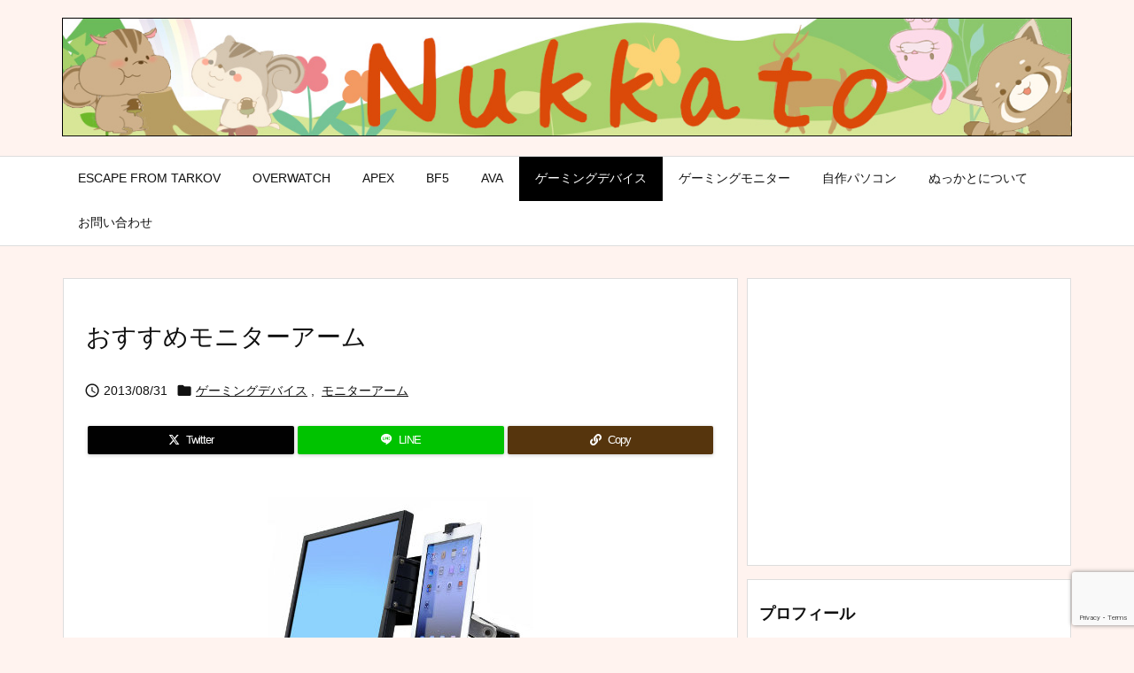

--- FILE ---
content_type: text/html; charset=utf-8
request_url: https://www.google.com/recaptcha/api2/anchor?ar=1&k=6LcG4BkbAAAAACO4_eykE73jHoVfxi6QCMwsgfN5&co=aHR0cHM6Ly9udWtrYXRvLmNvbTo0NDM.&hl=en&v=PoyoqOPhxBO7pBk68S4YbpHZ&size=invisible&anchor-ms=20000&execute-ms=30000&cb=yevxf631gv7s
body_size: 48981
content:
<!DOCTYPE HTML><html dir="ltr" lang="en"><head><meta http-equiv="Content-Type" content="text/html; charset=UTF-8">
<meta http-equiv="X-UA-Compatible" content="IE=edge">
<title>reCAPTCHA</title>
<style type="text/css">
/* cyrillic-ext */
@font-face {
  font-family: 'Roboto';
  font-style: normal;
  font-weight: 400;
  font-stretch: 100%;
  src: url(//fonts.gstatic.com/s/roboto/v48/KFO7CnqEu92Fr1ME7kSn66aGLdTylUAMa3GUBHMdazTgWw.woff2) format('woff2');
  unicode-range: U+0460-052F, U+1C80-1C8A, U+20B4, U+2DE0-2DFF, U+A640-A69F, U+FE2E-FE2F;
}
/* cyrillic */
@font-face {
  font-family: 'Roboto';
  font-style: normal;
  font-weight: 400;
  font-stretch: 100%;
  src: url(//fonts.gstatic.com/s/roboto/v48/KFO7CnqEu92Fr1ME7kSn66aGLdTylUAMa3iUBHMdazTgWw.woff2) format('woff2');
  unicode-range: U+0301, U+0400-045F, U+0490-0491, U+04B0-04B1, U+2116;
}
/* greek-ext */
@font-face {
  font-family: 'Roboto';
  font-style: normal;
  font-weight: 400;
  font-stretch: 100%;
  src: url(//fonts.gstatic.com/s/roboto/v48/KFO7CnqEu92Fr1ME7kSn66aGLdTylUAMa3CUBHMdazTgWw.woff2) format('woff2');
  unicode-range: U+1F00-1FFF;
}
/* greek */
@font-face {
  font-family: 'Roboto';
  font-style: normal;
  font-weight: 400;
  font-stretch: 100%;
  src: url(//fonts.gstatic.com/s/roboto/v48/KFO7CnqEu92Fr1ME7kSn66aGLdTylUAMa3-UBHMdazTgWw.woff2) format('woff2');
  unicode-range: U+0370-0377, U+037A-037F, U+0384-038A, U+038C, U+038E-03A1, U+03A3-03FF;
}
/* math */
@font-face {
  font-family: 'Roboto';
  font-style: normal;
  font-weight: 400;
  font-stretch: 100%;
  src: url(//fonts.gstatic.com/s/roboto/v48/KFO7CnqEu92Fr1ME7kSn66aGLdTylUAMawCUBHMdazTgWw.woff2) format('woff2');
  unicode-range: U+0302-0303, U+0305, U+0307-0308, U+0310, U+0312, U+0315, U+031A, U+0326-0327, U+032C, U+032F-0330, U+0332-0333, U+0338, U+033A, U+0346, U+034D, U+0391-03A1, U+03A3-03A9, U+03B1-03C9, U+03D1, U+03D5-03D6, U+03F0-03F1, U+03F4-03F5, U+2016-2017, U+2034-2038, U+203C, U+2040, U+2043, U+2047, U+2050, U+2057, U+205F, U+2070-2071, U+2074-208E, U+2090-209C, U+20D0-20DC, U+20E1, U+20E5-20EF, U+2100-2112, U+2114-2115, U+2117-2121, U+2123-214F, U+2190, U+2192, U+2194-21AE, U+21B0-21E5, U+21F1-21F2, U+21F4-2211, U+2213-2214, U+2216-22FF, U+2308-230B, U+2310, U+2319, U+231C-2321, U+2336-237A, U+237C, U+2395, U+239B-23B7, U+23D0, U+23DC-23E1, U+2474-2475, U+25AF, U+25B3, U+25B7, U+25BD, U+25C1, U+25CA, U+25CC, U+25FB, U+266D-266F, U+27C0-27FF, U+2900-2AFF, U+2B0E-2B11, U+2B30-2B4C, U+2BFE, U+3030, U+FF5B, U+FF5D, U+1D400-1D7FF, U+1EE00-1EEFF;
}
/* symbols */
@font-face {
  font-family: 'Roboto';
  font-style: normal;
  font-weight: 400;
  font-stretch: 100%;
  src: url(//fonts.gstatic.com/s/roboto/v48/KFO7CnqEu92Fr1ME7kSn66aGLdTylUAMaxKUBHMdazTgWw.woff2) format('woff2');
  unicode-range: U+0001-000C, U+000E-001F, U+007F-009F, U+20DD-20E0, U+20E2-20E4, U+2150-218F, U+2190, U+2192, U+2194-2199, U+21AF, U+21E6-21F0, U+21F3, U+2218-2219, U+2299, U+22C4-22C6, U+2300-243F, U+2440-244A, U+2460-24FF, U+25A0-27BF, U+2800-28FF, U+2921-2922, U+2981, U+29BF, U+29EB, U+2B00-2BFF, U+4DC0-4DFF, U+FFF9-FFFB, U+10140-1018E, U+10190-1019C, U+101A0, U+101D0-101FD, U+102E0-102FB, U+10E60-10E7E, U+1D2C0-1D2D3, U+1D2E0-1D37F, U+1F000-1F0FF, U+1F100-1F1AD, U+1F1E6-1F1FF, U+1F30D-1F30F, U+1F315, U+1F31C, U+1F31E, U+1F320-1F32C, U+1F336, U+1F378, U+1F37D, U+1F382, U+1F393-1F39F, U+1F3A7-1F3A8, U+1F3AC-1F3AF, U+1F3C2, U+1F3C4-1F3C6, U+1F3CA-1F3CE, U+1F3D4-1F3E0, U+1F3ED, U+1F3F1-1F3F3, U+1F3F5-1F3F7, U+1F408, U+1F415, U+1F41F, U+1F426, U+1F43F, U+1F441-1F442, U+1F444, U+1F446-1F449, U+1F44C-1F44E, U+1F453, U+1F46A, U+1F47D, U+1F4A3, U+1F4B0, U+1F4B3, U+1F4B9, U+1F4BB, U+1F4BF, U+1F4C8-1F4CB, U+1F4D6, U+1F4DA, U+1F4DF, U+1F4E3-1F4E6, U+1F4EA-1F4ED, U+1F4F7, U+1F4F9-1F4FB, U+1F4FD-1F4FE, U+1F503, U+1F507-1F50B, U+1F50D, U+1F512-1F513, U+1F53E-1F54A, U+1F54F-1F5FA, U+1F610, U+1F650-1F67F, U+1F687, U+1F68D, U+1F691, U+1F694, U+1F698, U+1F6AD, U+1F6B2, U+1F6B9-1F6BA, U+1F6BC, U+1F6C6-1F6CF, U+1F6D3-1F6D7, U+1F6E0-1F6EA, U+1F6F0-1F6F3, U+1F6F7-1F6FC, U+1F700-1F7FF, U+1F800-1F80B, U+1F810-1F847, U+1F850-1F859, U+1F860-1F887, U+1F890-1F8AD, U+1F8B0-1F8BB, U+1F8C0-1F8C1, U+1F900-1F90B, U+1F93B, U+1F946, U+1F984, U+1F996, U+1F9E9, U+1FA00-1FA6F, U+1FA70-1FA7C, U+1FA80-1FA89, U+1FA8F-1FAC6, U+1FACE-1FADC, U+1FADF-1FAE9, U+1FAF0-1FAF8, U+1FB00-1FBFF;
}
/* vietnamese */
@font-face {
  font-family: 'Roboto';
  font-style: normal;
  font-weight: 400;
  font-stretch: 100%;
  src: url(//fonts.gstatic.com/s/roboto/v48/KFO7CnqEu92Fr1ME7kSn66aGLdTylUAMa3OUBHMdazTgWw.woff2) format('woff2');
  unicode-range: U+0102-0103, U+0110-0111, U+0128-0129, U+0168-0169, U+01A0-01A1, U+01AF-01B0, U+0300-0301, U+0303-0304, U+0308-0309, U+0323, U+0329, U+1EA0-1EF9, U+20AB;
}
/* latin-ext */
@font-face {
  font-family: 'Roboto';
  font-style: normal;
  font-weight: 400;
  font-stretch: 100%;
  src: url(//fonts.gstatic.com/s/roboto/v48/KFO7CnqEu92Fr1ME7kSn66aGLdTylUAMa3KUBHMdazTgWw.woff2) format('woff2');
  unicode-range: U+0100-02BA, U+02BD-02C5, U+02C7-02CC, U+02CE-02D7, U+02DD-02FF, U+0304, U+0308, U+0329, U+1D00-1DBF, U+1E00-1E9F, U+1EF2-1EFF, U+2020, U+20A0-20AB, U+20AD-20C0, U+2113, U+2C60-2C7F, U+A720-A7FF;
}
/* latin */
@font-face {
  font-family: 'Roboto';
  font-style: normal;
  font-weight: 400;
  font-stretch: 100%;
  src: url(//fonts.gstatic.com/s/roboto/v48/KFO7CnqEu92Fr1ME7kSn66aGLdTylUAMa3yUBHMdazQ.woff2) format('woff2');
  unicode-range: U+0000-00FF, U+0131, U+0152-0153, U+02BB-02BC, U+02C6, U+02DA, U+02DC, U+0304, U+0308, U+0329, U+2000-206F, U+20AC, U+2122, U+2191, U+2193, U+2212, U+2215, U+FEFF, U+FFFD;
}
/* cyrillic-ext */
@font-face {
  font-family: 'Roboto';
  font-style: normal;
  font-weight: 500;
  font-stretch: 100%;
  src: url(//fonts.gstatic.com/s/roboto/v48/KFO7CnqEu92Fr1ME7kSn66aGLdTylUAMa3GUBHMdazTgWw.woff2) format('woff2');
  unicode-range: U+0460-052F, U+1C80-1C8A, U+20B4, U+2DE0-2DFF, U+A640-A69F, U+FE2E-FE2F;
}
/* cyrillic */
@font-face {
  font-family: 'Roboto';
  font-style: normal;
  font-weight: 500;
  font-stretch: 100%;
  src: url(//fonts.gstatic.com/s/roboto/v48/KFO7CnqEu92Fr1ME7kSn66aGLdTylUAMa3iUBHMdazTgWw.woff2) format('woff2');
  unicode-range: U+0301, U+0400-045F, U+0490-0491, U+04B0-04B1, U+2116;
}
/* greek-ext */
@font-face {
  font-family: 'Roboto';
  font-style: normal;
  font-weight: 500;
  font-stretch: 100%;
  src: url(//fonts.gstatic.com/s/roboto/v48/KFO7CnqEu92Fr1ME7kSn66aGLdTylUAMa3CUBHMdazTgWw.woff2) format('woff2');
  unicode-range: U+1F00-1FFF;
}
/* greek */
@font-face {
  font-family: 'Roboto';
  font-style: normal;
  font-weight: 500;
  font-stretch: 100%;
  src: url(//fonts.gstatic.com/s/roboto/v48/KFO7CnqEu92Fr1ME7kSn66aGLdTylUAMa3-UBHMdazTgWw.woff2) format('woff2');
  unicode-range: U+0370-0377, U+037A-037F, U+0384-038A, U+038C, U+038E-03A1, U+03A3-03FF;
}
/* math */
@font-face {
  font-family: 'Roboto';
  font-style: normal;
  font-weight: 500;
  font-stretch: 100%;
  src: url(//fonts.gstatic.com/s/roboto/v48/KFO7CnqEu92Fr1ME7kSn66aGLdTylUAMawCUBHMdazTgWw.woff2) format('woff2');
  unicode-range: U+0302-0303, U+0305, U+0307-0308, U+0310, U+0312, U+0315, U+031A, U+0326-0327, U+032C, U+032F-0330, U+0332-0333, U+0338, U+033A, U+0346, U+034D, U+0391-03A1, U+03A3-03A9, U+03B1-03C9, U+03D1, U+03D5-03D6, U+03F0-03F1, U+03F4-03F5, U+2016-2017, U+2034-2038, U+203C, U+2040, U+2043, U+2047, U+2050, U+2057, U+205F, U+2070-2071, U+2074-208E, U+2090-209C, U+20D0-20DC, U+20E1, U+20E5-20EF, U+2100-2112, U+2114-2115, U+2117-2121, U+2123-214F, U+2190, U+2192, U+2194-21AE, U+21B0-21E5, U+21F1-21F2, U+21F4-2211, U+2213-2214, U+2216-22FF, U+2308-230B, U+2310, U+2319, U+231C-2321, U+2336-237A, U+237C, U+2395, U+239B-23B7, U+23D0, U+23DC-23E1, U+2474-2475, U+25AF, U+25B3, U+25B7, U+25BD, U+25C1, U+25CA, U+25CC, U+25FB, U+266D-266F, U+27C0-27FF, U+2900-2AFF, U+2B0E-2B11, U+2B30-2B4C, U+2BFE, U+3030, U+FF5B, U+FF5D, U+1D400-1D7FF, U+1EE00-1EEFF;
}
/* symbols */
@font-face {
  font-family: 'Roboto';
  font-style: normal;
  font-weight: 500;
  font-stretch: 100%;
  src: url(//fonts.gstatic.com/s/roboto/v48/KFO7CnqEu92Fr1ME7kSn66aGLdTylUAMaxKUBHMdazTgWw.woff2) format('woff2');
  unicode-range: U+0001-000C, U+000E-001F, U+007F-009F, U+20DD-20E0, U+20E2-20E4, U+2150-218F, U+2190, U+2192, U+2194-2199, U+21AF, U+21E6-21F0, U+21F3, U+2218-2219, U+2299, U+22C4-22C6, U+2300-243F, U+2440-244A, U+2460-24FF, U+25A0-27BF, U+2800-28FF, U+2921-2922, U+2981, U+29BF, U+29EB, U+2B00-2BFF, U+4DC0-4DFF, U+FFF9-FFFB, U+10140-1018E, U+10190-1019C, U+101A0, U+101D0-101FD, U+102E0-102FB, U+10E60-10E7E, U+1D2C0-1D2D3, U+1D2E0-1D37F, U+1F000-1F0FF, U+1F100-1F1AD, U+1F1E6-1F1FF, U+1F30D-1F30F, U+1F315, U+1F31C, U+1F31E, U+1F320-1F32C, U+1F336, U+1F378, U+1F37D, U+1F382, U+1F393-1F39F, U+1F3A7-1F3A8, U+1F3AC-1F3AF, U+1F3C2, U+1F3C4-1F3C6, U+1F3CA-1F3CE, U+1F3D4-1F3E0, U+1F3ED, U+1F3F1-1F3F3, U+1F3F5-1F3F7, U+1F408, U+1F415, U+1F41F, U+1F426, U+1F43F, U+1F441-1F442, U+1F444, U+1F446-1F449, U+1F44C-1F44E, U+1F453, U+1F46A, U+1F47D, U+1F4A3, U+1F4B0, U+1F4B3, U+1F4B9, U+1F4BB, U+1F4BF, U+1F4C8-1F4CB, U+1F4D6, U+1F4DA, U+1F4DF, U+1F4E3-1F4E6, U+1F4EA-1F4ED, U+1F4F7, U+1F4F9-1F4FB, U+1F4FD-1F4FE, U+1F503, U+1F507-1F50B, U+1F50D, U+1F512-1F513, U+1F53E-1F54A, U+1F54F-1F5FA, U+1F610, U+1F650-1F67F, U+1F687, U+1F68D, U+1F691, U+1F694, U+1F698, U+1F6AD, U+1F6B2, U+1F6B9-1F6BA, U+1F6BC, U+1F6C6-1F6CF, U+1F6D3-1F6D7, U+1F6E0-1F6EA, U+1F6F0-1F6F3, U+1F6F7-1F6FC, U+1F700-1F7FF, U+1F800-1F80B, U+1F810-1F847, U+1F850-1F859, U+1F860-1F887, U+1F890-1F8AD, U+1F8B0-1F8BB, U+1F8C0-1F8C1, U+1F900-1F90B, U+1F93B, U+1F946, U+1F984, U+1F996, U+1F9E9, U+1FA00-1FA6F, U+1FA70-1FA7C, U+1FA80-1FA89, U+1FA8F-1FAC6, U+1FACE-1FADC, U+1FADF-1FAE9, U+1FAF0-1FAF8, U+1FB00-1FBFF;
}
/* vietnamese */
@font-face {
  font-family: 'Roboto';
  font-style: normal;
  font-weight: 500;
  font-stretch: 100%;
  src: url(//fonts.gstatic.com/s/roboto/v48/KFO7CnqEu92Fr1ME7kSn66aGLdTylUAMa3OUBHMdazTgWw.woff2) format('woff2');
  unicode-range: U+0102-0103, U+0110-0111, U+0128-0129, U+0168-0169, U+01A0-01A1, U+01AF-01B0, U+0300-0301, U+0303-0304, U+0308-0309, U+0323, U+0329, U+1EA0-1EF9, U+20AB;
}
/* latin-ext */
@font-face {
  font-family: 'Roboto';
  font-style: normal;
  font-weight: 500;
  font-stretch: 100%;
  src: url(//fonts.gstatic.com/s/roboto/v48/KFO7CnqEu92Fr1ME7kSn66aGLdTylUAMa3KUBHMdazTgWw.woff2) format('woff2');
  unicode-range: U+0100-02BA, U+02BD-02C5, U+02C7-02CC, U+02CE-02D7, U+02DD-02FF, U+0304, U+0308, U+0329, U+1D00-1DBF, U+1E00-1E9F, U+1EF2-1EFF, U+2020, U+20A0-20AB, U+20AD-20C0, U+2113, U+2C60-2C7F, U+A720-A7FF;
}
/* latin */
@font-face {
  font-family: 'Roboto';
  font-style: normal;
  font-weight: 500;
  font-stretch: 100%;
  src: url(//fonts.gstatic.com/s/roboto/v48/KFO7CnqEu92Fr1ME7kSn66aGLdTylUAMa3yUBHMdazQ.woff2) format('woff2');
  unicode-range: U+0000-00FF, U+0131, U+0152-0153, U+02BB-02BC, U+02C6, U+02DA, U+02DC, U+0304, U+0308, U+0329, U+2000-206F, U+20AC, U+2122, U+2191, U+2193, U+2212, U+2215, U+FEFF, U+FFFD;
}
/* cyrillic-ext */
@font-face {
  font-family: 'Roboto';
  font-style: normal;
  font-weight: 900;
  font-stretch: 100%;
  src: url(//fonts.gstatic.com/s/roboto/v48/KFO7CnqEu92Fr1ME7kSn66aGLdTylUAMa3GUBHMdazTgWw.woff2) format('woff2');
  unicode-range: U+0460-052F, U+1C80-1C8A, U+20B4, U+2DE0-2DFF, U+A640-A69F, U+FE2E-FE2F;
}
/* cyrillic */
@font-face {
  font-family: 'Roboto';
  font-style: normal;
  font-weight: 900;
  font-stretch: 100%;
  src: url(//fonts.gstatic.com/s/roboto/v48/KFO7CnqEu92Fr1ME7kSn66aGLdTylUAMa3iUBHMdazTgWw.woff2) format('woff2');
  unicode-range: U+0301, U+0400-045F, U+0490-0491, U+04B0-04B1, U+2116;
}
/* greek-ext */
@font-face {
  font-family: 'Roboto';
  font-style: normal;
  font-weight: 900;
  font-stretch: 100%;
  src: url(//fonts.gstatic.com/s/roboto/v48/KFO7CnqEu92Fr1ME7kSn66aGLdTylUAMa3CUBHMdazTgWw.woff2) format('woff2');
  unicode-range: U+1F00-1FFF;
}
/* greek */
@font-face {
  font-family: 'Roboto';
  font-style: normal;
  font-weight: 900;
  font-stretch: 100%;
  src: url(//fonts.gstatic.com/s/roboto/v48/KFO7CnqEu92Fr1ME7kSn66aGLdTylUAMa3-UBHMdazTgWw.woff2) format('woff2');
  unicode-range: U+0370-0377, U+037A-037F, U+0384-038A, U+038C, U+038E-03A1, U+03A3-03FF;
}
/* math */
@font-face {
  font-family: 'Roboto';
  font-style: normal;
  font-weight: 900;
  font-stretch: 100%;
  src: url(//fonts.gstatic.com/s/roboto/v48/KFO7CnqEu92Fr1ME7kSn66aGLdTylUAMawCUBHMdazTgWw.woff2) format('woff2');
  unicode-range: U+0302-0303, U+0305, U+0307-0308, U+0310, U+0312, U+0315, U+031A, U+0326-0327, U+032C, U+032F-0330, U+0332-0333, U+0338, U+033A, U+0346, U+034D, U+0391-03A1, U+03A3-03A9, U+03B1-03C9, U+03D1, U+03D5-03D6, U+03F0-03F1, U+03F4-03F5, U+2016-2017, U+2034-2038, U+203C, U+2040, U+2043, U+2047, U+2050, U+2057, U+205F, U+2070-2071, U+2074-208E, U+2090-209C, U+20D0-20DC, U+20E1, U+20E5-20EF, U+2100-2112, U+2114-2115, U+2117-2121, U+2123-214F, U+2190, U+2192, U+2194-21AE, U+21B0-21E5, U+21F1-21F2, U+21F4-2211, U+2213-2214, U+2216-22FF, U+2308-230B, U+2310, U+2319, U+231C-2321, U+2336-237A, U+237C, U+2395, U+239B-23B7, U+23D0, U+23DC-23E1, U+2474-2475, U+25AF, U+25B3, U+25B7, U+25BD, U+25C1, U+25CA, U+25CC, U+25FB, U+266D-266F, U+27C0-27FF, U+2900-2AFF, U+2B0E-2B11, U+2B30-2B4C, U+2BFE, U+3030, U+FF5B, U+FF5D, U+1D400-1D7FF, U+1EE00-1EEFF;
}
/* symbols */
@font-face {
  font-family: 'Roboto';
  font-style: normal;
  font-weight: 900;
  font-stretch: 100%;
  src: url(//fonts.gstatic.com/s/roboto/v48/KFO7CnqEu92Fr1ME7kSn66aGLdTylUAMaxKUBHMdazTgWw.woff2) format('woff2');
  unicode-range: U+0001-000C, U+000E-001F, U+007F-009F, U+20DD-20E0, U+20E2-20E4, U+2150-218F, U+2190, U+2192, U+2194-2199, U+21AF, U+21E6-21F0, U+21F3, U+2218-2219, U+2299, U+22C4-22C6, U+2300-243F, U+2440-244A, U+2460-24FF, U+25A0-27BF, U+2800-28FF, U+2921-2922, U+2981, U+29BF, U+29EB, U+2B00-2BFF, U+4DC0-4DFF, U+FFF9-FFFB, U+10140-1018E, U+10190-1019C, U+101A0, U+101D0-101FD, U+102E0-102FB, U+10E60-10E7E, U+1D2C0-1D2D3, U+1D2E0-1D37F, U+1F000-1F0FF, U+1F100-1F1AD, U+1F1E6-1F1FF, U+1F30D-1F30F, U+1F315, U+1F31C, U+1F31E, U+1F320-1F32C, U+1F336, U+1F378, U+1F37D, U+1F382, U+1F393-1F39F, U+1F3A7-1F3A8, U+1F3AC-1F3AF, U+1F3C2, U+1F3C4-1F3C6, U+1F3CA-1F3CE, U+1F3D4-1F3E0, U+1F3ED, U+1F3F1-1F3F3, U+1F3F5-1F3F7, U+1F408, U+1F415, U+1F41F, U+1F426, U+1F43F, U+1F441-1F442, U+1F444, U+1F446-1F449, U+1F44C-1F44E, U+1F453, U+1F46A, U+1F47D, U+1F4A3, U+1F4B0, U+1F4B3, U+1F4B9, U+1F4BB, U+1F4BF, U+1F4C8-1F4CB, U+1F4D6, U+1F4DA, U+1F4DF, U+1F4E3-1F4E6, U+1F4EA-1F4ED, U+1F4F7, U+1F4F9-1F4FB, U+1F4FD-1F4FE, U+1F503, U+1F507-1F50B, U+1F50D, U+1F512-1F513, U+1F53E-1F54A, U+1F54F-1F5FA, U+1F610, U+1F650-1F67F, U+1F687, U+1F68D, U+1F691, U+1F694, U+1F698, U+1F6AD, U+1F6B2, U+1F6B9-1F6BA, U+1F6BC, U+1F6C6-1F6CF, U+1F6D3-1F6D7, U+1F6E0-1F6EA, U+1F6F0-1F6F3, U+1F6F7-1F6FC, U+1F700-1F7FF, U+1F800-1F80B, U+1F810-1F847, U+1F850-1F859, U+1F860-1F887, U+1F890-1F8AD, U+1F8B0-1F8BB, U+1F8C0-1F8C1, U+1F900-1F90B, U+1F93B, U+1F946, U+1F984, U+1F996, U+1F9E9, U+1FA00-1FA6F, U+1FA70-1FA7C, U+1FA80-1FA89, U+1FA8F-1FAC6, U+1FACE-1FADC, U+1FADF-1FAE9, U+1FAF0-1FAF8, U+1FB00-1FBFF;
}
/* vietnamese */
@font-face {
  font-family: 'Roboto';
  font-style: normal;
  font-weight: 900;
  font-stretch: 100%;
  src: url(//fonts.gstatic.com/s/roboto/v48/KFO7CnqEu92Fr1ME7kSn66aGLdTylUAMa3OUBHMdazTgWw.woff2) format('woff2');
  unicode-range: U+0102-0103, U+0110-0111, U+0128-0129, U+0168-0169, U+01A0-01A1, U+01AF-01B0, U+0300-0301, U+0303-0304, U+0308-0309, U+0323, U+0329, U+1EA0-1EF9, U+20AB;
}
/* latin-ext */
@font-face {
  font-family: 'Roboto';
  font-style: normal;
  font-weight: 900;
  font-stretch: 100%;
  src: url(//fonts.gstatic.com/s/roboto/v48/KFO7CnqEu92Fr1ME7kSn66aGLdTylUAMa3KUBHMdazTgWw.woff2) format('woff2');
  unicode-range: U+0100-02BA, U+02BD-02C5, U+02C7-02CC, U+02CE-02D7, U+02DD-02FF, U+0304, U+0308, U+0329, U+1D00-1DBF, U+1E00-1E9F, U+1EF2-1EFF, U+2020, U+20A0-20AB, U+20AD-20C0, U+2113, U+2C60-2C7F, U+A720-A7FF;
}
/* latin */
@font-face {
  font-family: 'Roboto';
  font-style: normal;
  font-weight: 900;
  font-stretch: 100%;
  src: url(//fonts.gstatic.com/s/roboto/v48/KFO7CnqEu92Fr1ME7kSn66aGLdTylUAMa3yUBHMdazQ.woff2) format('woff2');
  unicode-range: U+0000-00FF, U+0131, U+0152-0153, U+02BB-02BC, U+02C6, U+02DA, U+02DC, U+0304, U+0308, U+0329, U+2000-206F, U+20AC, U+2122, U+2191, U+2193, U+2212, U+2215, U+FEFF, U+FFFD;
}

</style>
<link rel="stylesheet" type="text/css" href="https://www.gstatic.com/recaptcha/releases/PoyoqOPhxBO7pBk68S4YbpHZ/styles__ltr.css">
<script nonce="rbRDVd7_wZvy9aotwhudYg" type="text/javascript">window['__recaptcha_api'] = 'https://www.google.com/recaptcha/api2/';</script>
<script type="text/javascript" src="https://www.gstatic.com/recaptcha/releases/PoyoqOPhxBO7pBk68S4YbpHZ/recaptcha__en.js" nonce="rbRDVd7_wZvy9aotwhudYg">
      
    </script></head>
<body><div id="rc-anchor-alert" class="rc-anchor-alert"></div>
<input type="hidden" id="recaptcha-token" value="[base64]">
<script type="text/javascript" nonce="rbRDVd7_wZvy9aotwhudYg">
      recaptcha.anchor.Main.init("[\x22ainput\x22,[\x22bgdata\x22,\x22\x22,\[base64]/[base64]/[base64]/ZyhXLGgpOnEoW04sMjEsbF0sVywwKSxoKSxmYWxzZSxmYWxzZSl9Y2F0Y2goayl7RygzNTgsVyk/[base64]/[base64]/[base64]/[base64]/[base64]/[base64]/[base64]/bmV3IEJbT10oRFswXSk6dz09Mj9uZXcgQltPXShEWzBdLERbMV0pOnc9PTM/bmV3IEJbT10oRFswXSxEWzFdLERbMl0pOnc9PTQ/[base64]/[base64]/[base64]/[base64]/[base64]\\u003d\x22,\[base64]\x22,\[base64]/Dv8KDBcKWwpcTw7ZTY8Oxw65ewoQow47DgXrCj8KAw6JZCChKw653EQzDt37DhHBjNg1Zw5ZTE2JYwpM3KsO6bsKDwpnDtHfDvcKUwq/Dg8Kawod4biPCkFZ3wqc9B8OGwovCs2BjC0TCvcKmM8OfEhQhw4zCmU/[base64]/[base64]/DlsKCZMODZMK8w7U0woF+wqrCu8KhworCrcKUwposwrLCl8Opwr/[base64]/CmF/[base64]/PsKJbjvDlGQZw4UNwq/CrMOTQ2ZFw4HDk8KoBjPDqcK/w57CjljDlcKnwrQgDMK+w5VsbCTDmsK5wrvDujvDjQ7DkcOjKEPCr8OmAGbDvMK1w6A6wp/Csy8Iwq7CjXbDsB3DssO8w4XDrU0Mw6vDv8Kuw7fCmE/Do8Ovw5rDtMOhQcKkCzs9IsOpbWR+NnoPw45lw7LDsj7ClV/ChsOsBjLDkSLCpsOyIMKbwr7Ck8Obw4FVw6HDjVfCqTgvb0EYw5TDlDLDocOPw7PClMKrWMO+w4kgYwtXwqMpEn1xJgN9B8OYAhXDnsK5TlFaw54gw5rCncKlZcKKWg7Clxlkw4UyAUPCmlUbfcO6wonDhjXDi0Z8B8ODRD5Hwr/[base64]/CrsOowrYnUndjw6/DqsOgMMOxcz0nw71Aw4rDh1JfwrjClsKQwqfCiMONw68WFk1oGMOQVsKyw4nChsKQCg/Cn8Kvw4AZRcKLwpRawqsow5LCp8O0EsK1KUBhdsKuWSvCkcKfcXp6wrQOwptqYMOqRsKJZycUw7cHw4LCnMKeYDXDlcKxwrvDry8mH8OBPm4HH8OVGjzDksOxdsKZRsKpKFPCniHCrsK8Z2Y+Ryopwq07XhBow7LDggbCuj3DqQLCnQVlF8OBEysiw4NvwpfDlcKww4/[base64]/woAlwotwShZEesKpT8K1wrN3VsKvb8OPfFMDwrrDsjfDqcKpwrxlAEVcST8Xw4TDkMOew7TCtsOBfFnDkn5CYsKSw6EvcMOrw77CjS8Cw4LCtsKSIih1wrs4fsOSEMK3wrN4F0bDmE5MT8O0KjfCqcKELsK4bQXDtWDDsMODWQMlw7V1wo/[base64]/[base64]/ClcKMYMO+wodzwpTCiH/CoGvDg8KYBHTCu8OMe8KgwpzDnFVNe0HDu8KIPkfCmSg/w7/[base64]/[base64]/CtzbDtMKUw40+F3ItacKFw6fCpcOGw6PDg8OYwpvDp2MOXMOfw45xw6bDhMKyf2t/[base64]/DgxQwTjlaRcKiw4MJQ8O0wq/Ci3rDmRJUWcOwGQXCkcOmwpDDtsKdwozDi2diVygsZyVZFMKaw7RcZFDDusKDR8KlWybCqz7CnDjDjcOQw6jCow/Dm8OGwrvCiMOKA8ORG8OIalbDrUI+b8K0w6DDr8K1wrnDoMK/w719wo9aw7LDocKDTsKwwqvCvVHDucKfQwPCgMOYw6MxKSPCj8KnIsKrN8KZw7nDvMKqYRXCg2bCtsKYw4wAwppxw41Hf1kHMRdvwpzCox/DsCVvQCxFw5kufT08H8OhGm5Ww7EKMSADwrAXXsK3S8KseBXDiUnDlMKgw7/[base64]/w7NwwovClxFmcMOXwpbDssO7LcK1woPDmsK/dsOJwrzCgSVDeDIZUAzCtMOWwrdkKsOjHCxSw7LDnU/DkTLCoHMpZ8OEw5cweMKUwrcxwqnDhsOQMUTDi8O/[base64]/cU/DpcK7wps5FW4Lwo3ClwVcwqjCjsKnFsOzwoAuwqcswpd7wpNpwrvDnXTCsknDhDTDoBjClBp5J8OFJMKOclzDiyPDjDV4B8KLwqfCusKPw7k9RsOMKcOiwrnCvsKbKGvDiMKaw6cLwq8bw4XDrcOvMGnCr8KWF8Kqw6nCm8KIw7kzwrw7ATjDkMKGSFDCrT/ClGADQkZCfcOtw43CjHZRcnfDo8KiKcO6bsOXMBpgRVgRHhLCgkjDgcKvw7TCrcOJwqx5w5HDghjCqy/CmhvDqcOuwoPCksK4wp0wwpkGDzpWRnh6w7bDo2HDkQLCg33CvsKnbCRdAQltwo9cwo5UdMOfw4ElY1LCt8KTw7HCvcKCV8OTQ8KUw4/CtsOnwpDDnQjDjsOzw4jDvMOtA2g6wrjCkMOfwpnDphFgw7XDvcKbw7vCjj5SwrkdOcKiUj3CosKZw6IiWMO9JFjDuixDK0IzQMKlw59mPSzClDXDgngzDl85Fj/DhsO0w5/Cmn3Cog8URzlFwqMkKlIywojCnMKNwpdjw7hiw7/DosK6wrR7w5Yfwq7CkyPCtSPCi8K/wqnDozTCsE/DtsOgwrAKwqxswpl8FsOEwpTDrzZUdsKsw5EuKcOhJcK3NcKMWjRaF8KHC8OraX44akpTw45Ew57DlmobbMKlH3g2w6F7Y0fCjSHDhMOMwrUiwobCusOwwp/DkXzCumwawpwsQsKtw4FOw5nDu8OlCsKBw7/Co2EhwrUYbcK/w7AhfyM2w6zDqsKfGcO8w5teaj/CgcO4QsKzw5bChMODw49mTMOrwqXCucOmW8K7XkbDisOwwqvDoBLDnhLCvsKOw73Cp8Kjd8ODw47Cj8KOYibCrlnDnnbDnsOewq0dw4PDuxN/w4tRwpsPGsKKworDtz3DqcKDYMKjFj8FGsK6OlLClMOzEj9MDMKfLsK/[base64]/CtMOow4IVw6EoV106w7LDlsKYwpXCjB/CicOtw4wLMcO/H2BYLiIlw6/Dq3LCisOvWsOxwqsSw59jwrZ7WHnDmUB5OXBof1TDgiTDvcOMwqY7wq/CoMO1asKww7Iqw4rDlXvDgyHDgzF+bGhhI8OcPHBawoDCtlcsEMOtw6xaZ37DsTtpw6cXw4xHIT7DixUpw4DCjMK6w4VzDcKvwp0NfhfDjyoZCUVcwofCsMOnYkUew6rCrsK8wpXCrcOSC8Krw4XCh8Oqw75zw7DCkMOJw4YxwobChcOEw5XDpTF2w4XCmRHDu8KuM3/[base64]/ChsK1wpbCpgDDiDrCmcKOJSrDs8Onw7LCtCo7bcKMwoAEUjc5JMO+wrjDmwvCsFI1wpYIf8KsaGVUwp/Dj8KMUD8jHjnDrMKkTnPDlD3Dm8KUUsOyAH1nwo5MBsKvwqXCsW9/DcO6H8KNYVPCmcOXwpZ1w4XDplHDocKewrQ9KXMzw4zCtcK/wo1qwohLIMORFiNvwqDCnMKgMBjCrXDClxEEEMOVwoAHCMOIRSErw73Dk11YEcKaCsO1wrnDnMKVFcKSwr/CmUDCiMOJVXQGKEoZTFLCgDXDi8K7Q8KMKsOTE3/Di1F1MAIXRcOow7Q1wqrDkDUBH089FsOewrh6T3xLSBd5w5t0wrA1MFRDDMKPw5UNw740f18/AnRhBCLCn8OtanETwrnCgsKvCcK4UWnDngfCtEglSR7Cu8KNX8KSD8O/wqPDkFvClDBhw4fDmwDCk8KQw7QyeMOYw5Fww7ouwr/DlMK4w6/DlcKaYMOnFgoJAsKyIH81dMK3w7jDjTnCm8OMw6DCnsOqIAHCnRAYXcOrMQTClcOHMcOQTF/CkMOyH8O6X8KAwrHDjD8fw5AbwqDDj8OewrxYexjDvsO1w7c0OzJ1w79FIsO0MCTDvsO+QH5iw4DCqkIBacOaZjfCjsO0w4PCh1zCgBHCrMKgw5zCvEtUUsKQMT3Coy7DkMKCw61awo/CusOwwrgBM2HDoitHwpNEJ8KgYjNBDsKQwql+HsO3wpXDocKTKRrCtsO8w5jCljrClsOHw7XDssOuwogZwrp6UWtEw7TDuiNuWsKFw47ClcKcbMOgw5/DrsKrwo5LS3dEEMKlCcK9wq4fOsOqYsORLsOQw6LDskDCqEzDqcKYwo7ClsOdwoYnQMKrwr3Dm3cqOhvCvXoCw4M/wqcMwqbCqg3CucOFw5PCoWN/[base64]/wo5DwrLCqcOQwqYhKMK0wonCsMKOJkfDvcK1fSJGw4VdDk7ClcOWLcOAwq3DncKOw6fDtGICwpnCucK/wo47w6jChxrCrcODwrLCpsKkwrQMNRfCoUhQX8O4UMKcXcKgGMOuYMObw5BeDiHDosKgfcKFWi84HMKJw6kWw6DDvsK+wpIWw6zDmMO7w5/Dl1dyYzRkeyoPK23DmsOPw7TCtMO3dgJ2ET/CrMKXInZ9wqRVXmJEw6oFCTBPNsKNw4rChDQYLcOGa8OBfcKew5pXw6XCvh0hw5zDuMOaXMKJHsKLMMOiwpw/Qj3CnkLCrcK4XMOlIAXDmnwbJDslw4oPw7HCksKXw65nfcOywp54w7vCtDdSwoXDlCbDo8KXNxNCwqtaM10Nw5zCiGHDtcKiOMKWdA9tY8ONwp/[base64]/BcKJA0rDkcK9wpkjwql+WkTCtEfCgcKDDDFONB8BCBfCh8KNwqx7w5rCiMKxwqU1QQEQKmE0esO7A8Ouw6hbTsObw4s4wq1Jw6fDuEDDmB/[base64]/[base64]/Dh2PDo0AVN8KuWQzDjUB4S8K1FcOIB8Osw4rDssKmBlEpw5/Cl8KOw7cETR9VWmzCiiBEw63CgsKdbn/[base64]/[base64]/[base64]/DnMOiwpnCiMOeKWTDnGYdwrjDt8OHBcOvw65Xw5bCnVvDpQPDjUbCkHFjU8O0al/[base64]/DhsORKxd4KsKlw6PDpRnDqRQSCC1Uw4rCuMO1XMOAw4BwwopYwpsNw49jdcKRw6nDtcO5HBzDrMO7wozDhMOkM27CjcKKwr3CoUnDjGvDgcKnfxkDZMKmw5dKw7bCvEbDucOiUcKoFTDDjnfChMKCZsOMe0URwrs/K8OBw40ZLcOkWxkhwq3DjsOJw6FxwrZmaGPDpUoUwqrDhsKowr3DtsKewqReMz/CqMKkEGsHwrXDoMKCCx8SMMOgwrPCrwjDq8OrC3AgwpnCkcKmf8OAF1XCpMO/w5/[base64]/DrybDj8ODLsK8wrRbwrLClsO0w5DDmk8cO3DCqFkswrLCs8O/[base64]/ClMOaw6LCg8OaXMKJw5fChcK0TcOnw6vDtsKlw63CsC0HIFobw47CvRnDjmkuw7AgGDhAw7ckZsObw6wwwo/DicODP8KNM0NsdVbCnsOWFCFVYsKrwqISIsOQw4TDtVU7acKEFMOTw6PDtgvDo8O3w7RBLMOtw6XDk1RbwrfCsMOOwpk6EiRSbMKEcA3CiVcgwrp4w7HCoCzCpx3DicKOw7Alw6nDlVHCjsKtw7/[base64]/Dh8Oow6ZXwqs2a8O7OMKJNiLCgUxEHcOZw7LDhD9XfMOOTcOVw4A7H8OtwpMuNkoWwqkSAGLCkcO0woNFQyLCiG1mCD/DixQtL8OywozCsQwUw5/DvsK/wocsAMKewr/[base64]/Ds2FoUcOvIcOtBMOHwrdUwpjCpT3Do8Ogw54/BcKuUMKyY8KVRcK3w6VBwr97wrFzDcOPwqDDicKcw4RQwrfCp8Khw6ZKw4whwr4kw6zDoFxPw4YTw6TDrsKJwpjCuzLCiErCoQvDhSLDs8OSw5nDs8KKwotIIC8nC0dKTnjCpzjDusOcw4HDnsKoZcOww5hCNgvCkGQKax/DhxRudcOjFcKBBDfCtWLDqVfCkXzDgkTCpsO/ESV3w7PCt8OZGU3Ck8KedcORwptcwqrDtcOJw47DtsO+w7bDvsKkIMKVU0vDo8KaTG4Qw6fDgRXCrcKiEMKawrVawonDtMKWw7gkwrTCvkMIGsOlw78TEX07SUM3e3U+fMO4w49jWSzDj2bCgyAQGF3CmsOQw5tjSmpgwqNaX2VVGQw5w4xbw5MEwqYGwqfDvy/ClEzCqz/CjhHDlUZJPDM7eVjCnjpxH8O6wrfDkX3Co8KPY8OxH8O9wp3DqcOGEMKjw6d6wrLDiCzDvcK6YjkoC2BmwosSWV4yw4Zew6ZULMKkO8O5woMCS0LCpBjDnl/CmMOhwpUIdhkYwr/Do8OLacOgBcK/w5DCh8OAUH1uBBTDpULCtMK3ZcOqYMK3V2jClsKqF8OubMKrVMOuw5nDq3jCvXgXNcOKwqXCrETDoyEKw7TDusO7w73Dq8Kfc0PDhMKxwoYIwoHClcO7w6bCq0rClMKnw6/DhD7CjMOowqXDsWvCmcK/fDPCgsKswqPDkiHDkifDvSM9w4lmScKMe8OJwqnDgj/CrMOtw6twYsKgw7jCmcOIVnoXwrTDjDfCnMKvwrx9wr01YsKdNMKkXcOzZXRGw5ZdGcOFwqTCl37DgStEwqzDs8KuDcO/[base64]/DisOtSgF1Ux/CssOILsKywoIBH8OzP0nDmcKiW8K6A0vDkxPCnsKBw7XClDPDl8K2PsO/[base64]/[base64]/w6xmw5M8wo5xw6Nvw4DCjgB5w7gYSwV7woTDi8Knw6DCncKPwrXDhcKgw4YiGn8uR8Kaw5JJYFUrGzlZLnnDlsK3wqsMC8Kwwp8SasKbanfCkwXDkMKOwrjDuWgIw6LCvgRhGcKSwovDjl45RsO8enHDv8OJw7LDssKcDMOZZMOjwoLCrQLCrgd/[base64]/[base64]/DjzJIw50RECDDmhnDuWLCr1NPZ1lWOsOvw5IYIMKlCxTDi8Ogwr/Dj8OFbsOcZsK3wrnDrALDrcKTb2Yow77DtSzDtsKdDcO0BsKYwrHDosKfH8OJw7/[base64]/wp9kwqvDp8KTw7LCuWRCw6Ncbi/DlMKjwoYvfVECXEc/S33DkMOQSAg4JgRpOcOvbcO3AcKfKhnDqMOuHTbDpMK3JsK1w6DDsjl3LzcPwoURRsO3w67CmzJqB8KvdyrDicO8wq1Cw5EwKcOaUhXDuhrCkQUtw6Auw4/DicKXw4fCuUQYCHZbcsOsS8OLC8Oqw5zDmwtTwq3Cv8KsbzlkJsOOTMKcwojDtMO/MhzDs8Klw6Uiw5IMSyDDgsKiSC3Cg2Zow67CnMKgXsKHwojCoWxDwoHDi8KcWcKbIMO5w4MZMkzDgAspbhtAwrDCnzkbAcKfw5HCpifDj8ObwrczHxrDqEDChMOgw49dDV5Gwrg/S2LCnxHCtcK/SAgBwqzDghEmY3EEcWQeag7CrxFsw5kXw5pnM8Ocw7BYasOjdsO8wpAhw7YYfy1Iwr/Dt2BCw69uUsOPw7dhwpzDt2bDoCoUeMKpw5p1wrJVWMKqwqHDjyPCkwvDiMOWw4DDvWRUejZewprDqho1w5XCshTCh0zCk0Mlwr1zesKTwoIXwpNcw6cXEMK/wonCuMK/w4hNeBHCgcOQPSlfXMKnVMK/Mh3DmMKgMsKjTHV6QsKRRnzCv8OYw53DrsOFCTfDnsOXw7PChMOrOBAhwojCmEvCm18Uw4E4NsK2w4U/w7kqWcKVw4/CulTCl0ABwqDCqsOPPi/DkMKrw6kpOcKPNDrDlUDDgcOnw5rDlBTCucKUGiTDpjzCgzF9bcKUw40tw6w2w54Ywp5bwpR8Z1hICkRXLsK9wr/DmMK/YwnCm2DCo8Klw5d+wpjDlMKrAQTDolxzIcKaAcOkIW7Dkn4sJMOlLxXCs2rDj1IfwqI+flTDtnNow7AEVynDr3PDksKQVDHDk1HDvl7DvsONNVQNEG1lwrlKwo0Xwr59bS5kw6nCsMOqw4vDmCUewpsTwozDuMOYwrcww5HDu8OJe2cnwrBKZhB0wq7Djlp/aMOgwojCn0oLTFDCqGlVw47DlR5Dw6zDusOQIAM6BD7DsWDCoFYLNBNUwo8jw4AKLMKYw5XCocKzG1Nfwo0LVD7CssKZwqkywoYlwpzCpUbDscKHWxvDshltVcO+eB/DhSkFPsKyw742AX55B8Ocw6BWBcK0NcOlBVdcDknDv8O7eMKff1LCrMOTJjjCiwTCujcDw7XDsUcRVsOBwrnCviM/PG4Cw53DhsKpQCloZsO2T8KEwp3CqXHDrcK4LsOHw4IEw5LDssK7wrrDmlLDhQPDu8Osw6HCsBfCpFDCqsK2w6wZw79BwoMRWw8Dw6bDm8Krw7ILwrDDm8KuTcOxwrFuB8Oaw6YnCX/CnVd9w7Biw78/w5o0wrfCn8OuGG/CgEvDhRHChRPDhMK5wozCucKWbsOIYcOmRE9kw6BOw5vCim/DssOeEMOqw7Rew5LDthlhMSPDuh7Cmh5GwqTDqzQ8JxTDtcKNUQpAw4VXVsK3P3TCqh9JKcOdw6EMw6PDk8KmQhvDv8KqwpRJLMOCb1DDokExwp5Gw4JmCnMdwoXDk8Oiw7QQJWRtPh/[base64]/JEDCsmTDmcKcw5xrwqAFwrbDg3jDjWA5wqPCtMKZwqhrH8KOdcOJFC7CjsK1OEs/wpVjDnYZYmDCi8KhwqsNZnhbDMKmwonDl1LDssKqw7hlw79qwoHDpsKuOGUbWcOBJjXDpBvChsOew7R+DmDClMK/FWzDusKNw4YKw41dwohFGFnCqsOWEsK9BsKlc1JzwrTDiHBSLVHCvXVncMKEJjxPwqXCqcKZHm/DksK+OcOfw4fCr8OAbcO9wrY2wpjDu8KgDcOtw5XCisKLUcK/O37Clz7CgjETVcK+w4/DnsO0w7YOw6EfMsKaw51kOWvDhQFaPcOSAcKdTiIcw7w3BMOtRMKmw5TCksKewoJPQxXCicObwqTCqhbDpj7Dl8OrCcKVwqDDl03Drz7DjS7Cli0OwrUYF8Oaw6TCnMKlw58iwrjCo8O4Zw4vw71dSsK7TGlZwp0DwrbDk3JlWE3CoTbCgsKrw4RBUsO8woRow4UDw5/Dg8KAAHZFwpvCl3QdTcKKZMKROMKuwrPCvXg8e8KQwqbCusOTNm98woHDvMKLwpYbXcOxwp7CoRg3YWHDgBHDlsOCwpQRw6/DicObwovDvhrDrmPCmAnDrMOtwrZSw6hOfsKbw6hmTCMVWsOkPUFBDMKGwqlgw5XCjAzDvXXDvzfDo8O6wpfCrEbDn8K+wqjDsH3Dq8K0w7zDmTk2w6EVw6FRw6U/VFMrMMKmw6N0wrrDo8KkwpfDlsKpRxrCkcKoQD88Q8KqKMOqeMKCw7ViCsKWwrUfICXDmcKtw7HCvEl0w5fDpC7Do1/[base64]/AmXCk2QVw6jCokMpw77CisKtW0jCm8Otw7jDtRxIB35mw5RXMTvCnG46wpLDjMK9wpHCkw/CqsOCdFPClFfDhHpuFlktw54KZ8ONK8KBw4XDuVfDmUvDuWl5UlogwrkqXMKDwo9Rw5sfX2tjPcO/UXjCh8KSeGctw5bDhT7CpBDDoRDCsxlxfGdew4hOw5HCm03CqFXDnMOTwpEowo/CsXAiOjRowrjDvnY2N2U3QQHDj8OcwpcBw68jw5sXb8KrfcKXw6g7wqYPXEfDlcO+w5R/w57ChW4RwoUlM8KFw4TDn8OWb8KjPAbDhMKZw4jCrD19VjU4wqojSsOOPcOLBi/Ck8OCwrTDjsOxX8KkJU8VRlFawojDqAYCw7nCulfCuVIqworClsOGw6vCizrDjsKeN2MjPcKQw4vDqnRSwqfDhsO6wozDl8KWDm/CrWdHMiZDdS/DpXXCjUzDqVk4wpsaw6bDpcOlWGwPw7LDqMO/w5E5WXTDo8K3X8OmU8O/OcKBwpMqNnITw6hmw5XDmF/DjMKPVcKgw4bDtMOPwozDi1IgWXpVwpMFPMKdw703GybDtTjCgsOIw5nCrsK5w5vDh8KcAXrDr8K3wr7CkkDCj8OFCGrCncOXworDlRbCux8Wwq8xw6PDg8OseFRtL3/CkMOywp3Ct8K1U8OcdcOVLcKQVcKmF8OcU1/[base64]/DpMOPwrI4LsO3fsKOLSXDqcKuwos4wrLCtSHDkFPCocKaw5RXw44Ib8KTwp7DiMOaAMKhM8OKwq/[base64]/RcKZG8OlwqnCvcKAw64Twq5kWsKsfQjDrxBhw5vDvGzDpDMTwp8iWMOuwoFBwrrDs8O+w758QRwowpLCq8OYM1fCicKVScKEw7Ijw4QfDsOEHcOGI8K0w5Ivf8OtBi7ChGcdZlE5w5bDizQNwoLDmcKWbcOPXcOgwq/DosOWC3XDs8ODE2Yrw7HCt8OuL8KlBGzCisK/[base64]/[base64]/OGhfEBolwrHCv3MVw58zQ1/[base64]/CisOaVMKhwo4wwrDCqiEUwq55KWATwqPDpWPCkMOUH8Oew4TDrMOPwoPCiCDDh8KYXcOrwrs5wrPDhcK+w5bChsKKT8K6QUUvV8KRDQrDsArDncO6NsKUwpXCkMOgHSsDwoTDssOpwpAHw6XCgTHDksOrw6HDm8Omw73Ct8OSw646QiVteC/Dq3Vsw4Yowop9KHpcMg3Dv8Ozw6jClUXDqsO4EQXCtBjCg8KCcMKqB0bDksO3UcKjw78HaFkgOMK/[base64]/[base64]/CsGUkeMK2w4PDkMKnd8OewoDDo8KLw7rCpCNTw5dywqprwqdlwqzCtxZfw5JuDUHDm8OfMm3Dh1zCosOaHMOCw6hgw5UCCsKwwo/Dh8KWLFvCtWUrHiXDlBtSwqMkw73DoHBlJlzCgmAXGsKja0wyw4J3Mj5rwqPDosO0CldMwrBQwptiw6AsH8OPecOew4fCmsK6w6nCqcOxw6QUwqPCjgkTwpTDqCPCkcKxCS3DlWbDksODAMOWBRZEw6gOw6wML33DlVl/[base64]/DtRPCiibDqcK/[base64]/SjbCtcKUw4TDlSkyw4TDkmx6w53DsDwtw5jCpcKFwrIrw5gDwo3ClMKaXMOBwo7DvC5nw4powqJ/w4DDr8Kew5IRw7VABsO5PDHDvlHDnsK8w7snw5Udw6M2w6QOcQB5NMK3G8KdwogHKGXDri7DmsODcH43FMKNE3J0w6cnw7vDscOKw4XCj8KwUcOSKcKIa3DCmsO1bcK1wq/Dn8O6H8OmwqDChlvDuELDngPDrzIoJMK2AMKhWDzDu8KBDHQ9w67Cg27CuFcAwqvDosKyw7h9w6/CvsOnTsKNfsONdcOAwpdxZjjChUcadybCtsKhfBdJWMKuwo0/w5QIFMOCw7Jxw59qw6hDXcO0GMKYw51kCCNww5V+wpnCgcO/[base64]/Ci8OaWcKkw6rCrG3Dg0DDn8ORw5XDgHxWCcOEwqHDl3TCslHCiMKLw5zDmsO0Z2VlHkvCqkA4fiIFPsOlwrHCvmlLaBcnRzzCgMK/T8OnasOWG8KOGsOHwp9rJQ3Ds8OEDQTDv8KRw4ADNMOdw5Blwr/Ck3BpwoHDt20UOMOsSMO/V8OmZHXCllHDuB1fwoPDuz/ClV8gNXjDssK0HcOMWj3DgERlEcK1wrJuaCnCjTB9w7hnw4zCo8ObwqpXQlLCmzDChQwaw4PCiBklwr3Do383wpTCtHk7wpXDny01w7FVw7tVw7oew6lUw4QHA8KCwrzDv2/Ct8OXB8KqRsOFwrrCpRRrdBItQMOBw6fCgMOUIcKWwpJKwqU1CipVwoLCo34fw4TCkwdiw7rCmkZOw7I0w7fClggiwoo3w7XCvsKGQyjDuxl3RcO/UcKtwq/CmsOgSFgvGMO+w4zCgA7Cj8K6w7/DscO5V8KJFRU8bzhFw6LCn2pqw6PDgsKPwq5Iwoo/[base64]/[base64]/Cl1HDsBfDsBMvSlLDvxzCsW5oRgsDw6rDmsOaQ2bDqWZLCjhzaMOEwovDi0ghw7MXw7Qzw7U2wrjCicKjbjbDscK1wpEuwoHDjRIPwrl/REooYxXCv0zCnh4jw7kPYcOtKicBw4nCk8OzwqzDjC89BMOxwrVjSUgBworCkcKcwovDuMOhw6jCi8Obw5/Dm8KXckFwwqvCuTF/BCnCssOAHMOBw5/Di8Oww49+w4/ChMKcwqbCm8KPIn7CgjVTwoHCrl7CghrDgcK2w51ETMKpdsK2MljCtiI9w63CpcOPwpBnw43DuMKwwoXCqWRNGMOOw6zDiMKtw6k9BsOEBk3DlcOoAyfCiMKOW8KbBEJiZCBFw7IZBEEeb8K+eMKpw5bDs8Kuw5gMEsKMU8KHTg8VM8ORw4rDv1HCjG/CrGbDs201PMOXYMOuw5QEw4gNwo82JWPCicO9cQnDsMO3fMK8w7pfwrpkBsKTw4TCncORwpHDjwjDvsKKwojCkcOtbm3CmE0sMMOjw4bDisO1wrB/C0IfDB/Cqw0/[base64]/DtEUlw7BOesOwwqApN8OHw5jCgcOXw54RwojDhcOIeMK4w5VNw6fCmS4YZ8O5w7Avw4XCgiXCi0HDhRALwpEKQSvCj1rDtS4owpDDuMOXdg50w4NUC0LDhMKywpvCoULDrj3DsW7DrcOrwroWw7Y3w7PCtHDCkcKMeMK+w5gRYHt/[base64]/CtsKhw6PDjcORw5hYw43Dp8KnwpRpw7HDscOqwoHCvsO0RxYhw4DCncO+w5LDnyg6EjxEw4vDqcOFHELDin7DscO4TX/[base64]/CgcK+FkdlX2gPGsK/[base64]/DlgYHw4jDlynCjMKIfGgMw5PDssKzBn/Cq8Klw5YWBW7CsWfCssKZwofCiVUHwovCtzrCjsKww5UWwrwiw67DnD0cBcKDw5zDlGc5L8OvNsK2AT3CmcKkWCzDksK4w603wpcuDB/CnMK8wpQhVcK/[base64]/CrMOrN13Co8K/[base64]/Dvyhmw4TDihgsE3TClUZRwqrCn2vDp2zDpsKwe2kDw4LChA7Dik7DjMKrw7bCr8OCw7RvwoFxGDzDqzliw6HCkcO3C8KPwpzClcKqwqICL8OlGcK4wooUw4IDf0YuEwvDrcKbw4/Dkw3DklTDkGvCjTAuDgISUyrDrsKtc0h7w4nCjsKuw6JiJsOkwrNwDA/Dv3c0w6rDhcOEw4PDo05daB/Ck2shwrYMPcKTwrTCpRDDusKKw4IUwrwSw4Fpw78BwqzCocO+w7rCuMKfPsKgw498w7TCuThdYsO9HMKUw6fDqsKjwozDj8KFfcKAw6vCoSdHw6NNwpBfUh/DtUDDsEF5UB8jw7l6O8OUHcKtwq5IIsOLE8KKZAg9w7XCqcKZw7vDpkjDhDPCjXRDw4RLwppFwoLCiil2wrvCtxQXLcKAwqJ2wrvClcKBw6oewqcOBsKyZ2TDhTNXHsKiDjE/wpjCh8KwPsO3MVRyw792esOPD8KYw4U2w6fCtMKFCDMzw6k2woTCnw/CncOiU8OnAxzDkcOQwqxrw49Nw4fDh2LDnGp0w4sYMQXDtDMNOMOowprDsUo9w47ClMO5fkVxw7DCr8Obw5XDmsO1UgN2wqAJwp7CiyM8Tg3DhjzCu8Oswo7ClwVzCcKYHcOqwqjDknvDsHbDtsKtBnQOw7JsOUbDqcOqCcOOw5/DoxHCuMKLw4oEcF1Cw6zCkMO5wpEbw7TDuGnDrHTDl2sbw4PDg8Kkw6nDp8Kyw6/CoS4iw4kTa8KebkTCtyfDgmw0wpgmCGIaBsKcwpNRJnsGZljCgAzCmcK6H8KtbkjCgBUfw7VOw4fCs05hw5w9IzfDlMKEwotYw7rCosOCTV4Zwq7DgsKLw7Z4CsOCw7Fmw7LDjcO+wpIkw7d6w5/DncORVUXDpgbCssKkS1RSwoNjcXHDrsKWNMK/w4VVw6tAwqXDu8OAw4pswovCr8OFwrnCl1QlViHDksOJwr3DkFY9woRdwoDCiV9MwrvCpwrDo8K4w7Rmw7LDtMO0wqQ6f8OeMcOCwo/DqMKAwqpSCGZww7cFw67CsBzDlw4DSRIyGErCocKhX8Kzwo1VL8OnCMKpCTcXY8O6DjM9wrBawoImecK/ecOuwobCnibDoAkAR8KIwrvDlEAxYsO3EsOtd3c8w4LDiMOYFljDmcKsw6YBcwvDqMKjw716c8KjXQrDgUdywo1wwq3Dj8OWRcO3wqvCpMKgwp3Cu3Jpw4jDisK2FhXDlMOOw5oiGcK2Pg4zHMK/[base64]/[base64]/M8KYw4kPTBZawqkkLABew7LCpcKNw73DscK8w4PCnsKMwokMUMOTw73DlMKnw7ggECXCg3trAFULw5ICw4tHwq7Dr1nDm3w9PlDDgMOLcw/CigvDgcOqFz3Ct8KSw7DCusKMJR5QPFdaG8K4w4AkFRvCvFxSw6TDh0ldw6gCwoXDisO+fcKkw4nDocO6X0TCgMORWsOMwpk1woDDo8KmLT3Di3kUw6vDi2onFsKUD1sww7jDjsOKwo/CjsKkDinCrRsJA8OfI8KMMMOGwp1qKwnDnsOjwqfCvMO+woPDiMKWw6MDS8KAwrzDnMO2JxjCusKWecOOw6xiw4TCp8KNwqhKEMO/[base64]/CosKUIcOjeirDmW7CmknCucKTGBshVDbCmQTDncO2wpIwS3srw7DDpWdHfljDtV/DiA4LThDCr8KMasOETT1Ywo5WN8K1w5o0ViI3RsOwwonDv8KQCwwOw6XDv8KJPFMOC8OUMMOSSQnCukUKwpXDtsKrwo47CijDl8KNDcOTFX7DjXzDh8KobE1FGTrDocK8wq4Jw58/[base64]/[base64]/[base64]/LmvDgV7CkcKBw65HWwURw5DDrsKLw6XCjsOdGBk6wpkNw5pQXGJoWcKubjTDi8K0w6/[base64]/w5ECw4UTOMOzw4FoLwrDsGoRw7HCtzLCjMOPw5ZpSWbDvz5Qwr45wp8/GMKSZcOIwr94w4EUw5J8wrhgRxLDgiLCjQTDiHtkwpLDrMKJRsKFw6DDlcKfw6HDuMORwqHCtsKtwqHDr8KdMGRQcFNowqHCkydYd8KNYcOzLMKfwoZPwqbDuwd6wq4VwqBvwoozfnAKwos8eytsKsKhH8OSBEcVwr/DpMOsw7jDiToxesKTb37CncOKNsKCX0rCucObwocRZcOATcKqw7orY8OWd8Kww64ww5ofwrDDl8ODwr/[base64]/[base64]/CtcK8FcKhJcKgwp9Wbl3CscKBI8KabsKTGnYKwqRcw7ItZsKow5vCtMOkw78kFMOBajEewpEWw47Dl3fDssKTw78Pwr7DqMKjG8K9HsKkQg5WwrtoLSnDjcKcAkoTwqbCuMKMI8OwIg3CnmfCoiUSfsKpQMOvTMOgD8KIX8OOIsKIw7/CjBPDi2fDm8KJP33CrUTDp8KnfMKnwr7DqcOZw7U9w4/[base64]/wrhdwpXDogzCtVHCqcOrw6PDi1PDncOCwojDvnDDhcKpVMOlASrDgSrClmDDqsOTMlFGwpDCqcO3w6tHCwZAwoPDlkTDk8KDdxTCt8Obw6LCnsKjwq3CpsKHwpYUwrnCjF3CnwXCgVnDrsKGGE3DiMKFKsOUUsK6Ow5sw5DCtXLDkAEtwp3CiMK8wr1rMcK/JXcsIMKYw5ttwrHCgMKPQcK5cz4jwpHDtmLDtUwxKTzCj8OnwpBmwoF3wrDCgX/CisOpfMOKwpEmK8KlWMKkw7jDsFYzIMKCQmbCpEvDjQgpX8OGw4zCr1JzcsODw7xwDMKBYA7CjsOdYcKhX8K5ExjCk8KkJcOYISAWImDCgcKiLcKnw45/Vkoxw7s6WMKkw7jDisOpNcKFwpFTcQ/CsmXChnN9OMKmM8O9w7vDrCnDjsKsH8OSJHrCp8O7KUIXQBTChCrCiMOMw5HDqw7Duxtlw45aeAUvLnhxM8KbwpHDplXCrjXDssKJw7Vow51UwroEOMKtY8OPw7Y9AAwORHbDmFQ9SsOUwopRwp/CqsOhWMK5w5zCn8KLwq/DlsOsOsKPwocNWsOLw4fDucOew6XDm8K6w744E8KeLMOvw4rDiMKXwolBwojDlcOMRAwCAhhFwrRuQ2cVw4sYw7MMdHXCnMKew79twoxvXz/[base64]/CrWTDpcO/CxnCusKOQUDDucOCRB0tw7/CpifDpsOIbcOBWUrCksOUw6rCq8Kdw5/DvHQDLnNyTsOxM3FMw6ZoQsOCw4B6E3I4w6DCvzpSezZbwq/CncKuFMKhw6Buw7Few6cTwoTDqm5tLx5FBBYpCDbDucKwXS0rflnDokk\\u003d\x22],null,[\x22conf\x22,null,\x226LcG4BkbAAAAACO4_eykE73jHoVfxi6QCMwsgfN5\x22,0,null,null,null,1,[21,125,63,73,95,87,41,43,42,83,102,105,109,121],[1017145,275],0,null,null,null,null,0,null,0,null,700,1,null,0,\[base64]/76lBhnEnQkZnOKMAhmv8xEZ\x22,0,0,null,null,1,null,0,0,null,null,null,0],\x22https://nukkato.com:443\x22,null,[3,1,1],null,null,null,1,3600,[\x22https://www.google.com/intl/en/policies/privacy/\x22,\x22https://www.google.com/intl/en/policies/terms/\x22],\x22mCHTg5fTQOamF84DWrQ1QpKsp47mWwROOlAUrp9t590\\u003d\x22,1,0,null,1,1768971051302,0,0,[247],null,[79,134],\x22RC-A4W-D0_0aEM1EA\x22,null,null,null,null,null,\x220dAFcWeA5di-79P01_GLxoDODIL7sHbegA2FXT1yLssKe8eCyhP5xczjAobh7Suzpi8LxeF921tpHxeS7quT5ZKai-fCsRtMMyDw\x22,1769053851437]");
    </script></body></html>

--- FILE ---
content_type: text/html; charset=utf-8
request_url: https://www.google.com/recaptcha/api2/aframe
body_size: -248
content:
<!DOCTYPE HTML><html><head><meta http-equiv="content-type" content="text/html; charset=UTF-8"></head><body><script nonce="UNfcwofwDANjZsUFc-q_ig">/** Anti-fraud and anti-abuse applications only. See google.com/recaptcha */ try{var clients={'sodar':'https://pagead2.googlesyndication.com/pagead/sodar?'};window.addEventListener("message",function(a){try{if(a.source===window.parent){var b=JSON.parse(a.data);var c=clients[b['id']];if(c){var d=document.createElement('img');d.src=c+b['params']+'&rc='+(localStorage.getItem("rc::a")?sessionStorage.getItem("rc::b"):"");window.document.body.appendChild(d);sessionStorage.setItem("rc::e",parseInt(sessionStorage.getItem("rc::e")||0)+1);localStorage.setItem("rc::h",'1768967453251');}}}catch(b){}});window.parent.postMessage("_grecaptcha_ready", "*");}catch(b){}</script></body></html>